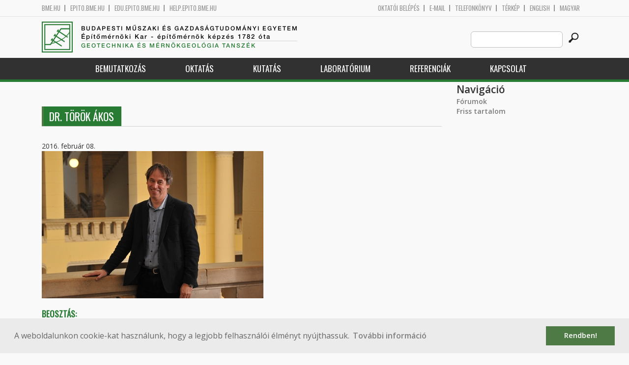

--- FILE ---
content_type: text/html; charset=utf-8
request_url: https://gmt.bme.hu/torok-akos
body_size: 7697
content:
<!DOCTYPE HTML>
<!--[if lt IE 9]><div class="old_browser_message">Az Ön által használt böngészé nem támogatott. A probléma mentes megjelenítést sajnos nem tudjuk garantálni.</div><![endif]-->
<!--[if (gte IE 9)|(gt IEMobile 7)]><!--><html  lang="hu" dir="ltr" prefix="content: http://purl.org/rss/1.0/modules/content/ dc: http://purl.org/dc/terms/ foaf: http://xmlns.com/foaf/0.1/ og: http://ogp.me/ns# rdfs: http://www.w3.org/2000/01/rdf-schema# sioc: http://rdfs.org/sioc/ns# sioct: http://rdfs.org/sioc/types# skos: http://www.w3.org/2004/02/skos/core# xsd: http://www.w3.org/2001/XMLSchema#"><!--<![endif]-->

	<head profile="http://www.w3.org/1999/xhtml/vocab">
		<meta charset="utf-8" />
<meta name="Generator" content="Drupal 7 (http://drupal.org)" />
<link rel="canonical" href="/torok-akos" />
<link rel="shortlink" href="/node/11483" />
<link rel="shortcut icon" href="https://gmt.bme.hu/sites/all/themes/epito/favicon.ico" type="image/vnd.microsoft.icon" />
		<title>Dr. Török Ákos | Budapesti Műszaki és Gazdaságtudományi Egyetem</title>
		<meta http-equiv="cleartype" content="on" />
		<meta charset="utf-8" />
		<meta name="viewport" content="width=device-width, initial-scale=1" />
		<title>Budapesti műszaki és gazdaságtudományi egyetem Építőmérnöki Kar - építőmérnök képzés 1782 óta</title>
		<link type="text/css" rel="stylesheet" href="https://gmt.bme.hu/sites/default/files/css/css_kShW4RPmRstZ3SpIC-ZvVGNFVAi0WEMuCnI0ZkYIaFw.css" media="all" />
<link type="text/css" rel="stylesheet" href="https://gmt.bme.hu/sites/default/files/css/css_bE2DaMPOYmSNAg9Fzk0HoBHyeU1AvM8dsT8MmSMyJeM.css" media="all" />
<link type="text/css" rel="stylesheet" href="https://gmt.bme.hu/sites/default/files/css/css_xkR3JZjbryDc6o7SbmVHOT-jul53GjNCl1v7GxBa-pw.css" media="all" />
<link type="text/css" rel="stylesheet" href="https://gmt.bme.hu/sites/default/files/css/css_47DEQpj8HBSa-_TImW-5JCeuQeRkm5NMpJWZG3hSuFU.css" media="all" />
		<link href="https://fonts.googleapis.com/css?family=Open+Sans:400,600|Oswald&amp;subset=latin-ext" rel="stylesheet" />
		<link href="/sites/all/themes/epito/css/bootstrap.css" rel="stylesheet" type="text/css" />
		<link href="/sites/all/themes/epito/css/style.css" rel="stylesheet" type="text/css" />
		<link href="/sites/all/themes/epito/css/gmt.bme.hu.css" rel="stylesheet" type="text/css" />
					<link href="/sites/all/themes/epito/css/style_hu.css" rel="stylesheet" type="text/css" />
				<script src="/sites/all/themes/epito/js/jquery-2.0.0.min.js"></script>
		<script src="/sites/all/themes/epito/js/jquery.bxslider.js"></script>
		<script src="/sites/all/themes/epito/js/js.js"></script>
		<link rel="stylesheet" type="text/css" href="//cdnjs.cloudflare.com/ajax/libs/cookieconsent2/3.0.3/cookieconsent.min.css" />
		<script src="//cdnjs.cloudflare.com/ajax/libs/cookieconsent2/3.0.3/cookieconsent.min.js"></script>
					<script src="/sites/all/themes/epito/js/eu_cookie.js"></script>
				
		<script src="/sites/all/themes/epito/js/inline_svg.js"></script>
		

	</head>
	<body class="html not-front not-logged-in one-sidebar sidebar-second page-node page-node- page-node-11483 node-type-oktatok-drupal i18n-hu section-torok-akos" >

		<!-- Rendering page content based on page.tpl.php -->
				<header>
	<div class="bme-header">
		<div class="container">
		  <div class="row">
			  <div class="region region-top">
    <div id="block-block-3" class="block block-block first last odd">

      
  <div class="col-md-6">
        <ul>
                <li>
                <a href="http://www.bme.hu">bme.hu</a></li>
                <li>
                        <a href="https://epito.bme.hu">epito.bme.hu</a></li>
                <li>
                        <a href="https://edu.epito.bme.hu">edu.epito.bme.hu</a></li>
                <li>
                        <a href="https://help.epito.bme.hu">help.epito.bme.hu</a></li>
        </ul>
</div>
<div class="col-md-6">
        <ul class="align-right">
                <li>
                        <a href="https://gmt.bme.hu/Shibboleth.sso/Login?target=https%3A%2F%2Fgmt.bme.hu%2F%3Fq%3Dnode%2F11483">OKTATÓI BEL&Eacute;P&Eacute;S</a></li>
                <li>
                        <a href="https://help.epito.bme.hu/wiki/index.php?title=M365_rendszerre_t%C3%B6rt%C3%A9n%C5%91_%C3%A1t%C3%A1ll%C3%A1s">E-mail</a></li>
                <li>
                        <a href="http://telefon.bme.hu">Telefonk&ouml;nyv</a></li>
                <li>
                        <a href="https://www.bme.hu/kampuszterkep">T&eacute;rk&eacute;p</a></li>
<ul class="language-switcher-locale-session"><li class="en first"><a href="/node/11484?language=en" class="language-link" xml:lang="en" title="Dr. TÖRÖK Ákos">English</a></li>
<li class="hu last active"><a href="/torok-akos" class="language-link session-active active" xml:lang="hu" title="Dr. Török Ákos">Magyar</a></li>
</ul>        </ul>
</div>

</div>
  </div><!-- /.region -->
		  </div>
		</div>
	</div>

	<div class="main-header">
		<div class="container">
			<div class="row">
				<div class="col-md-8">
					<a href="/" class="logo">
						<!-- Rendering page logo, based on domain -->
						<img src="/sites/all/themes/epito/images/gmt.bme.hu.png" alt="Címlap" />
						<h1>
							<span >Budapesti Műszaki és Gazdaságtudományi Egyetem</span>Építőmérnöki Kar  - építőmérnök képzés 1782 óta						</h1>
						<h2>
							<hr />
															<span>Geotechnika és Mérnökgeológia Tanszék</span>
													</h2>
					</a>
				</div>
				<div class="col-md-4 ">
					<div class="menu-toggle">
						<div></div>
						<div></div>
						<div></div>
					</div>
					<div class="search align-right">
						  <div class="header__region region region-header">
    <div id="block-search-form" class="block block-search first last odd" role="search">

      
  <form class="search-form" role="search" action="/torok-akos" method="post" id="search-block-form" accept-charset="UTF-8"><div><div class="container-inline">
      <h2 class="element-invisible">Keresés űrlap</h2>
    <div class="form-item form-type-textfield form-item-search-block-form">
  <label class="element-invisible" for="edit-search-block-form--2">Search this site </label>
 <input title="A keresendő kifejezések megadása." class="custom-search-box form-text" placeholder="" type="text" id="edit-search-block-form--2" name="search_block_form" value="" size="15" maxlength="128" />
</div>
<div class="form-actions form-wrapper" id="edit-actions"><input alt="" class="custom-search-button form-submit" type="image" id="edit-submit" name="op" src="https://gmt.bme.hu/sites/default/files/custom_search/searchbutton.png" /></div><input type="hidden" name="form_build_id" value="form-mXszI4uk7YQSHmDC2Tiy0wPniFwcff0kdi1ogbUNm2g" />
<input type="hidden" name="form_id" value="search_block_form" />
</div>
</div></form>
</div>
  </div><!-- /.region -->
					</div>
				</div>
			</div>
		</div>
	</div>
	<nav>
		<div class="container">
			<div class="row">
				<div class="col-md-12 contextual-links-region">
										
					
					<ul class="first-level"><li class="menu__item is-expanded first expanded depth-1 has-sublevel"><a href="/content/bemutatkoz%C3%A1s" title="" class="menu__link sf-depth-1 menuparent">Bemutatkozás</a><ul class="second-level"><li class="menu__item is-leaf first leaf depth-2"><a href="/content/tansz%C3%A9k-t%C3%B6rt%C3%A9nete" title="" class="menu__link sf-depth-2">Tanszék története</a></li>
<li class="menu__item is-leaf last leaf depth-2"><a href="/geotechnika-es-mernokgeologia-tanszek-munkatarsak" title="" class="menu__link">Munkatársak</a></li>
</ul></li>
<li class="menu__item is-expanded expanded depth-1 has-sublevel"><a href="/content/oktat%C3%A1s-0" title="" class="menu__link sf-depth-1 menuparent">Oktatás</a><ul class="second-level"><li class="menu__item is-leaf first leaf depth-2"><a href="/geotechnika-es-mernokgeologia-tanszek-tantargyak?kepzes=292" title="" class="menu__link">BSc</a></li>
<li class="menu__item is-leaf leaf depth-2"><a href="/geotechnika-es-mernokgeologia-tanszek-tantargyak?kepzes=293" title="" class="menu__link">MSc</a></li>
<li class="menu__item is-leaf last leaf depth-2"><a href="/content/%C3%A1sv%C3%A1ny-%C3%A9s-k%C5%91zettani-gy%C5%B1jtem%C3%A9ny" title="" class="menu__link sf-depth-2">Gyűjtemény</a></li>
</ul></li>
<li class="menu__item is-expanded expanded depth-1 has-sublevel"><a href="/content/kutat%C3%A1s-0" title="" class="menu__link sf-depth-1 menuparent">Kutatás</a><ul class="second-level"><li class="menu__item is-leaf first leaf depth-2"><a href="/content/kutat%C3%A1si-t%C3%A9m%C3%A1k" title="" class="menu__link sf-depth-2">Kutatási témák</a></li>
<li class="menu__item is-leaf leaf depth-2"><a href="/content/diplomamunka" title="" class="menu__link sf-depth-2">Diplomamunka</a></li>
<li class="menu__item is-leaf leaf depth-2"><a href="/content/tdk-1" title="" class="menu__link sf-depth-2">TDK</a></li>
<li class="menu__item is-leaf last leaf depth-2"><a href="/content/phd" title="" class="menu__link sf-depth-2">PhD</a></li>
</ul></li>
<li class="menu__item is-expanded expanded depth-1 has-sublevel"><a href="/content/laborat%C3%B3rium" title="" class="menu__link sf-depth-1 menuparent">Laboratórium</a><ul class="second-level"><li class="menu__item is-leaf first leaf depth-2"><a href="/content/talajmechanikai-lab" title="" class="menu__link sf-depth-2">Talajmechanikai lab.</a></li>
<li class="menu__item is-leaf last leaf depth-2"><a href="/content/m%C3%A9rn%C3%B6kgeol%C3%B3giai-lab" title="" class="menu__link sf-depth-2">Mérnökgeológiai lab.</a></li>
</ul></li>
<li class="menu__item is-expanded expanded depth-1 has-sublevel"><a href="/content/referenci%C3%A1k" title="" class="menu__link sf-depth-1 menuparent">Referenciák</a><ul class="second-level"><li class="menu__item is-leaf first leaf depth-2"><a href="/content/ipari-megb%C3%ADz%C3%A1sok" title="" class="menu__link sf-depth-2">Ipari megbízások</a></li>
<li class="menu__item is-leaf last leaf depth-2"><a href="/content/egyes%C3%BCletek" title="" class="menu__link sf-depth-2">Egyesületek</a></li>
</ul></li>
<li class="menu__item is-leaf last leaf depth-1"><a href="/content/kapcsolat-0" title="" class="menu__link sf-depth-1">Kapcsolat</a></li>
</ul>				</div>
			</div>
		</div>
	</nav>
</header>


<section class="hero-section">
	
				</section>

<div class="container">
	<div class="row">
		
								<div class="col-md-9 col-sm-6">
				<div class="row">
				
				</div>
				<h2 class="section-title green-title clear">
											<span>Dr. Török Ákos</span>
														</h2>
				<div class="row">
														</div>
				<div class="row">
															


<article class="node-11483 node node-oktatok-drupal view-mode-full clearfix" about="/torok-akos" typeof="sioc:Item foaf:Document">

      <header>
                  <span property="dc:title" content="Dr. Török Ákos" class="rdf-meta element-hidden"></span>
              <p class="submitted">
                    		  2016. február 08.        </p>
      
          </header>
  
  <div class="view view-oktat-soap-megjelenites-elsoresz view-id-oktat_soap_megjelenites_elsoresz view-display-id-entity_view_1 view-dom-id-72cda7025191181ce543fec995cb325c">
      
  
  
  
      <div class="view-content">
        <div class="views-row views-row-1 views-row-odd views-row-first views-row-last">
      
  <div class="views-field views-field-edit-node">        <strong class="field-content"></strong>  </div>  
  <div class="views-field views-field-field-os-zsanerkep">        <div class="field-content zsanerkep"><img typeof="foaf:Image" src="https://gmt.bme.hu/sites/default/files/015_7857.jpg" width="451" height="300" alt="" /></div>  </div>  
  <div class="views-field views-field-field-os-beosztas">    <h2 class="views-label views-label-field-os-beosztas node-oktatok-label">Beosztás: </h2>    <div class="field-content"><a href="/taxonomy/term/181" typeof="skos:Concept" property="rdfs:label skos:prefLabel">Egyetemi tanár</a></div>  </div>  
  <div class="views-field views-field-field-os-vezetoiszerepek">        <div class="field-content"><a href="/taxonomy/term/284" typeof="skos:Concept" property="rdfs:label skos:prefLabel">Tanszékvezető</a><br /><a href="/taxonomy/term/211" typeof="skos:Concept" property="rdfs:label skos:prefLabel">Kari Tanács tag - Oktatási Szervezeti egységek képviselő</a><br /><a href="/taxonomy/term/221" typeof="skos:Concept" property="rdfs:label skos:prefLabel">Építőmérnöki Kar Habilitációs Bizottsága és Doktori Tanácsa - Elnök</a><br /><a href="/taxonomy/term/223" typeof="skos:Concept" property="rdfs:label skos:prefLabel">Kari Tanács Tudományos Bizottsága - Elnök</a></div>  </div>  
  <div class="views-field views-field-field-os-ou">    <h2 class="views-label views-label-field-os-ou node-oktatok-label">Szervezeti egység: </h2>    <div class="field-content"><a href="/content/geotechnika-%C3%A9s-m%C3%A9rn%C3%B6kgeol%C3%B3gia-tansz%C3%A9k">Geotechnika és Mérnökgeológia Tanszék</a></div>  </div>  
  <div class="views-field views-field-field-os-telefon">    <h2 class="views-label views-label-field-os-telefon node-oktatok-label">Telefonszám: </h2>    <div class="field-content">+36 1 463 2414</div>  </div>  
  <div class="views-field views-field-field-os-defaultemail">    <h2 class="views-label views-label-field-os-defaultemail node-oktatok-label">E-mail: </h2>    <div class="field-content">torok.akos@emk.bme.hu</div>  </div>  
  <div class="views-field views-field-field-os-szoba">    <h2 class="views-label views-label-field-os-szoba node-oktatok-label">Szoba: </h2>    <div class="field-content">K. ép / mf. 10/1.</div>  </div>  
  <div class="views-field views-field-field-od-konzultacio">    <h2 class="views-label views-label-field-od-konzultacio node-oktatok-label">Konzultációs időpont: </h2>    <div class="field-content">Kedd 12-13</div>  </div>  </div>
    </div>
  
  
  
  
  
  
</div> <div class="view view-oktatott-tant-rgyak-soap view-id-oktatott_tant_rgyak_soap view-display-id-entity_view_1 view-dom-id-497b0cd872306d7d8e17491b28eeb4d3">
      
      <div class="view-header">
      <h2 class="views-label views-label-field-os-szoba node-oktatok-label">Oktatott tantárgyak</h2>
    </div>
  
  
  
      <div class="view-content">
      <table  class="views-table cols-0">
       <tbody>
          <tr  class="odd views-row-first">
                  <td  class="views-field views-field-title views-table">
            <a href="/content/diplomamunka-szerkezet-%C3%A9p%C3%ADt%C5%91m%C3%A9rn%C3%B6k-mesterszak-2">Diplomamunka Szerkezet-építőmérnök mesterszak - BMEEODHMG-D</a>          </td>
              </tr>
          <tr  class="even">
                  <td  class="views-field views-field-title views-table">
            <a href="/BMEEOGMAV08">Földtani veszélyforrások - BMEEOGMAV08</a>          </td>
              </tr>
          <tr  class="odd">
                  <td  class="views-field views-field-title views-table">
            <a href="/BMEEOGMMS51">Geodinamika - BMEEOGMMS51</a>          </td>
              </tr>
          <tr  class="even">
                  <td  class="views-field views-field-title views-table">
            <a href="/BMEEOGMAT41">Geológia - BMEEOGMAT41</a>          </td>
              </tr>
          <tr  class="odd">
                  <td  class="views-field views-field-title views-table">
            <a href="/content/k%C5%91zetek-szerkezeti-alkalmaz%C3%A1sa">Kőzetek szerkezeti alkalmazása - BMEEOGMDT82</a>          </td>
              </tr>
          <tr  class="even views-row-last">
                  <td  class="views-field views-field-title views-table">
            <a href="/BMEEOGMMG-1">Mérnökgeológia MSc - BMEEOGMMG-1</a>          </td>
              </tr>
      </tbody>
</table>
    </div>
  
  
  
  
  
  
</div> <div class="view view-valaha-oktatott-tant-rgyak-soap view-id-valaha_oktatott_tant_rgyak_soap view-display-id-entity_view_1 node-oktatok-past-courses view-dom-id-b93cc49a40ab03bf6e0cfb9408256a59">
      
      <div class="view-header">
      <h2 class="views-label views-label-field-os-szoba node-oktatok-label">Korábban oktatott tárgyak:</h2>
    </div>
  
  
  
      <div class="view-content">
      <table  class="views-table cols-0">
       <tbody>
          <tr  class="odd views-row-first">
                  <td  class="views-field views-field-title views-table">
            <a href="/content/diplomamunka-szerkezet-%C3%A9p%C3%ADt%C5%91m%C3%A9rn%C3%B6k-mesterszak-2">Diplomamunka Szerkezet-építőmérnök mesterszak - BMEEODHMG-D</a>          </td>
              </tr>
          <tr  class="even">
                  <td  class="views-field views-field-title views-table">
            <a href="/BMEEOEMK601">Építőanyagok 2 - BMEEOEMK601</a>          </td>
              </tr>
          <tr  class="odd">
                  <td  class="views-field views-field-title views-table">
            <a href="/BMEEOGMAV08">Földtani veszélyforrások - BMEEOGMAV08</a>          </td>
              </tr>
          <tr  class="even">
                  <td  class="views-field views-field-title views-table">
            <a href="/BMEEOGMMS51">Geodinamika - BMEEOGMMS51</a>          </td>
              </tr>
          <tr  class="odd">
                  <td  class="views-field views-field-title views-table">
            <a href="/BMEEOGMAT41">Geológia - BMEEOGMAT41</a>          </td>
              </tr>
          <tr  class="even">
                  <td  class="views-field views-field-title views-table">
            <a href="/BMEEOGMMG-2">Környezetföldtan - BMEEOGMMG-2</a>          </td>
              </tr>
          <tr  class="odd">
                  <td  class="views-field views-field-title views-table">
            <a href="/content/k%C5%91zetek-szerkezeti-alkalmaz%C3%A1sa">Kőzetek szerkezeti alkalmazása - BMEEOGMDT82</a>          </td>
              </tr>
          <tr  class="even">
                  <td  class="views-field views-field-title views-table">
            <a href="/BMEEOGMMG-1">Mérnökgeológia MSc - BMEEOGMMG-1</a>          </td>
              </tr>
          <tr  class="odd">
                  <td  class="views-field views-field-title views-table">
            <a href="/content/m%C3%A9rn%C3%B6kgeol%C3%B3giai-kock%C3%A1zatelemz%C3%A9s">Mérnökgeológiai kockázatelemzés - BMEEOGMDTV1</a>          </td>
              </tr>
          <tr  class="even views-row-last">
                  <td  class="views-field views-field-title views-table">
            <a href="/BMEEOGMMX62">Műemléki kőanyagok diagnosztikája - BMEEOGMMX62</a>          </td>
              </tr>
      </tbody>
</table>
    </div>
  
  
  
  
  
  
</div> <div class="view view-phd-temak-soap view-id-phd_temak_soap view-display-id-entity_view_1 view-dom-id-6a7c7158c466fa83bcc9628fa5831f92">
      
      <div class="view-header">
      <h2 class="views-label views-label-field-os-szoba node-oktatok-label">PhD témák</h2>
    </div>
  
  
  
      <div class="view-content">
      <table  class="views-table cols-0">
       <tbody>
          <tr  class="odd views-row-first">
                  <td  class="views-field views-field-title views-table">
            <a href="/content/nagy-s%C5%B1r%C5%B1s%C3%A9g%C5%B1-bentonit-blokkok-tulajdons%C3%A1gainak-laborat%C3%B3riumi-elemz%C3%A9se-laboratory-testing">Nagy sűrűségű bentonit blokkok tulajdonságainak laboratóriumi elemzése / Laboratory Testing of Highly Compacted Clay Blocks</a>          </td>
              </tr>
          <tr  class="even">
                  <td  class="views-field views-field-title views-table">
            <a href="/node/16534">Magyarországi és egyiptomi mészkövek mérnökgeológiai, geokémiai és geofizikai tulajdonságainak összehasonlítása</a>          </td>
              </tr>
          <tr  class="odd">
                  <td  class="views-field views-field-title views-table">
            <a href="/node/16533">Adatbányászati módszerek alkalmazása a mérnökgeológiában</a>          </td>
              </tr>
          <tr  class="even views-row-last">
                  <td  class="views-field views-field-title views-table">
            <a href="/node/15212">Építőkövek felületi kezelése</a>          </td>
              </tr>
      </tbody>
</table>
    </div>
  
  
  
  
  
  
</div> <div class="view view-oktat-soap-megjelenites view-id-oktat_soap_megjelenites view-display-id-entity_view_1 view-dom-id-b8ba8f44e47723631b3c77e5aa75c825">
      
  
  
  
      <div class="view-content">
        <div class="views-row-odd views-row-first views-row-last">
      
  <div>    <h2 class="node-oktatok-label">Kutatási terület: </h2>    <div><p>Műemléki kőzetanyagok, kőzet mállás, légszennyezés és kőzetek kölcsönhatása, karbonátos kőzetek üledékföldtana radiaktív hulladékok elhelyezése, környzetföldtan</p>
</div>  </div>  
  <div class="views-field views-field-field-os-moodleid row eo_gomb">        <span class="field-content"><a href="https://edu.epito.bme.hu/user/profile.php?id=921">Additional information</a>
</span>  </div>  
  <div class="views-field views-field-field-os-publikaciok row">    <h2 class="views-label views-label-field-os-publikaciok node-oktatok-label">Publikációk: </h2>    <div class="field-content"><div class="eo_publikacios_ikonok"><a href="https://m2.mtmt.hu/gui2/?type=authors&mode=browse&sel=10010689&jelleg=1,2,3,4,5,6,7,8"><img src="/sites/default/files/default_images/mtmt.png" alt="MTMT" title="MTMT"/></a><a href="http://www.scopus.com/authid/detail.url?authorId=7005643324"><img src="/sites/default/files/default_images/scopus.png" alt="Scopus" title="Scopus"/></a><a href="https://publons.com/researcher/H-9136-2012"><img src="/sites/default/files/default_images/publon.png" alt="Publons" title="Publons"/></a><a href="http://www.orcid.org/0000-0002-5394-4510"><img src="/sites/default/files/default_images/orcid.png" alt="ORCID" title="ORCID"/></a><a href="http://scholar.google.hu/citations?user=K2AFHSAAAAAJ&pagesize=100&hl=en"><img src="/sites/default/files/default_images/google.png" alt="GoogleScholar" title="GoogleScholar"/></a><a href="http://www.researchgate.net/profile/Akos_Toeroek"><img src="/sites/default/files/default_images/rg.png" alt="ResearchGate" title="ResearchGate"/></a></div></div>  </div>  </div>
    </div>
  
  
  
  
  
  
</div> 
  <ul class="links inline"><li class="translation_en first last"><a href="/node/11484?language=en" title="Dr. TÖRÖK Ákos" class="translation-link" xml:lang="en">English</a></li>
</ul>
  
</article><!-- /.node -->
				</div>
			</div>
			<div class="col-md-3 col-sm-6">


					<aside class="sidebars" style="">
						 
						  <section class="region region-sidebar-second column sidebar">
    <div id="block-system-navigation" class="block block-system block-menu first last odd" role="navigation">

        <h2 class="block__title block-title">Navigáció</h2>
    
  <ul class="first-level"><li class="menu__item is-collapsed first collapsed depth-1"><a href="/forum" class="menu__link">Fórumok</a></li>
<li class="menu__item is-leaf last leaf depth-1"><a href="/tracker" class="menu__link">Friss tartalom</a></li>
</ul>
</div>
  </section>
											</aside>
			</div>
			</div>
</div>

<!-- Rendering the content of block 'footer' -->


  <footer id="footer" class="footer-links clearfix">
	  <div class="container">
	  	<div id="block-block-1" class="block block-block first last odd">

      
  <div class="col-md-2 col-sm-3">
        <h3>
                Munkat&aacute;rsaknak</h3>
        <a class="footer-link" href="https://neptun.bme.hu/oktatoi/login.aspx">Neptun (oktat&oacute;i)</a>
        <a class="footer-link" href="http://telefon.eik.bme.hu/">Telefonk&ouml;nyv</a>
        <a class="footer-link" href="http://kancellaria.bme.hu/">Kancell&aacute;ria</a>
        <a class="footer-link" href="https://help.epito.bme.hu/">Seg&iacute;ts&eacute;gk&eacute;r&eacute;s</a></div>
<div class="col-md-2 col-sm-3">
        <h3>
                Hallgat&oacute;knak</h3>
        <a class="footer-link" href="http://www.kth.bme.hu/">KTH</a>
        <a class="footer-link" href="http://kth.bme.hu/kulfoldi_reszkepzes/erasmus_plus/">Erasmus</a>
        <a class="footer-link" href="https://neptun.bme.hu/hallgatoi/login.aspx">Neptun (hallgat&oacute;i)</a>
        <a class="footer-link" href="http://www.bme.hu/sport">Sport</a>
        <a class="footer-link" href="http://www.omikk.bme.hu/">K&ouml;nyvt&aacute;r</a></div>
<div class="col-md-2 col-sm-3">
        <h3>
                Szolg&aacute;ltat&aacute;sok</h3>
        <a class="footer-link" href="https://edu.epito.bme.hu">Oktat&aacute;si keretrendszer</a>
        <a class="footer-link" href="https://net.bme.hu/">BMEnet</a>
        <a class="footer-link" href="https://www.mtmt.hu/mtmt-dokumentumok">MTMT</a>
        <a class="footer-link" href="http://www.pp.bme.hu/">Periodica Polytechnica</a>
        <a class="footer-link" href="https://alfa.bme.hu/">BME Alfa</a></div>
<div class="col-md-2 col-sm-3 contact-list">
        <h3>
                Kapcsolat</h3>
        <a class="footer-icon" href="http://www.facebook.com/epito.bme"><img src="/sites/all/themes/epito/images/icon-fb.png" /></a>
        <a class="footer-icon" href="https://plus.google.com/u/0/116803337302532894002/about"><img src="/sites/all/themes/epito/images/icon-google.png" /></a>
        <a class="footer-icon" href="http://www.youtube.com/user/bmeepito"><img src="/sites/all/themes/epito/images/icon-youtube.png" /></a>
        <a class="footer-icon" href="https://instagram.com/epito.bme/"><img src="/sites/all/themes/epito/images/icon-insta.png" /></a><br />
        <a class="footer-icon" href="rss.xml"><img src="/sites/all/themes/epito/images/icon-rss.png" /></a>
        <a class="footer-icon" href="http://www.bme.hu/elerhetoseg"><img src="/sites/all/themes/epito/images/icon-map.png" /></a>
        <a class="footer-icon" href="mailto: webmester@epito.bme.hu"><img src="/sites/all/themes/epito/images/icon-mail.png" /></a></div>

</div>
	  </div>  
  </footer><!-- region__footer -->

<div class="page-bottom">
	<div class="container">
		<div class="row">
					</div>
		<div class="base-footer">
			  <div class="region region-copyright">
    <div id="block-block-2" class="block block-block first last odd">

      
  <ul>
<li>
		<a href="/impresszum">Impresszum</a></li>
<li>
		Copyright © 2020 BME Építőmérnöki Kar</li>
</ul>
<ul>
<li>
		1111 Budapest, Műegyetem rkp. 3.</li>
<li>
		+36 1 463 3531</li>
<li>
		<a href="mailto: webmester@emk.bme.hu">webmester@emk.bme.hu</a></li>
</ul>

</div>
  </div><!-- /.region -->
		</div>
	</div>
</div>
		<script src="https://gmt.bme.hu/sites/default/files/js/js_rFQrCQYvfcD1zuicfvW-JvyAwpxLMLG3_QtPt99pMPs.js"></script>
<script src="https://gmt.bme.hu/sites/default/files/js/js_onbE0n0cQY6KTDQtHO_E27UBymFC-RuqypZZ6Zxez-o.js"></script>
<script src="https://gmt.bme.hu/sites/default/files/js/js_gHk2gWJ_Qw_jU2qRiUmSl7d8oly1Cx7lQFrqcp3RXcI.js"></script>
<script src="https://gmt.bme.hu/sites/default/files/js/js_qgaw61cDNvXy_qpPGDmn00Ho7u5fCG7O038757GDPTY.js"></script>
<script src="https://www.googletagmanager.com/gtag/js?id=G-C7R07FSDE6"></script>
<script>window.dataLayer = window.dataLayer || [];function gtag(){dataLayer.push(arguments)};gtag("js", new Date());gtag("set", "developer_id.dMDhkMT", true);gtag("config", "G-C7R07FSDE6", {"groups":"default","linker":{"domains":["epito.bme.hu","geod.bme.hu","em.bme.hu","fmt.bme.hu","gmt.bme.hu","hsz.bme.hu","tm.bme.hu","uvt.bme.hu","vit.bme.hu","vkkt.bme.hu","dh.epito.bme.hu","phd.epito.bme.hu","merotelep.epito.bme.hu","vk-tudas.epito.bme.hu"]}});</script>
<script>jQuery.extend(Drupal.settings, {"basePath":"\/","pathPrefix":"","setHasJsCookie":0,"ajaxPageState":{"theme":"epito","theme_token":"Gqs9qtNiQC4RVnmEuZQ3qcspmV_9SVKH05kIjh8LAog","js":{"misc\/jquery.js":1,"misc\/jquery-extend-3.4.0.js":1,"misc\/jquery-html-prefilter-3.5.0-backport.js":1,"misc\/jquery.once.js":1,"misc\/drupal.js":1,"misc\/form-single-submit.js":1,"sites\/all\/modules\/entityreference\/js\/entityreference.js":1,"public:\/\/languages\/hu_rSYgWM3d_NPgWgqyjkYOvTM1jokw6t2b5ey8-Pcra5s.js":1,"sites\/all\/modules\/custom_search\/js\/custom_search.js":1,"sites\/all\/modules\/google_analytics\/googleanalytics.js":1,"https:\/\/www.googletagmanager.com\/gtag\/js?id=G-C7R07FSDE6":1,"0":1},"css":{"modules\/system\/system.base.css":1,"modules\/system\/system.menus.css":1,"modules\/system\/system.messages.css":1,"modules\/system\/system.theme.css":1,"modules\/aggregator\/aggregator.css":1,"sites\/all\/modules\/calendar\/css\/calendar_multiday.css":1,"modules\/comment\/comment.css":1,"modules\/field\/theme\/field.css":1,"modules\/node\/node.css":1,"modules\/search\/search.css":1,"modules\/user\/user.css":1,"modules\/forum\/forum.css":1,"sites\/all\/modules\/views\/css\/views.css":1,"sites\/all\/modules\/ckeditor\/css\/ckeditor.css":1,"sites\/all\/modules\/ctools\/css\/ctools.css":1,"sites\/all\/modules\/shib_auth\/shib_auth.css":1,"modules\/locale\/locale.css":1,"sites\/all\/modules\/custom_search\/custom_search.css":1,"sites\/all\/themes\/epito\/system.menus.css":1}},"custom_search":{"form_target":"_self","solr":0},"googleanalytics":{"account":["G-C7R07FSDE6"],"trackOutbound":1,"trackMailto":1,"trackDownload":1,"trackDownloadExtensions":"7z|aac|arc|arj|asf|asx|avi|bin|csv|doc(x|m)?|dot(x|m)?|exe|flv|gif|gz|gzip|hqx|jar|jpe?g|js|mp(2|3|4|e?g)|mov(ie)?|msi|msp|pdf|phps|png|ppt(x|m)?|pot(x|m)?|pps(x|m)?|ppam|sld(x|m)?|thmx|qtm?|ra(m|r)?|sea|sit|tar|tgz|torrent|txt|wav|wma|wmv|wpd|xls(x|m|b)?|xlt(x|m)|xlam|xml|z|zip","trackDomainMode":2,"trackCrossDomains":["epito.bme.hu","geod.bme.hu","em.bme.hu","fmt.bme.hu","gmt.bme.hu","hsz.bme.hu","tm.bme.hu","uvt.bme.hu","vit.bme.hu","vkkt.bme.hu","dh.epito.bme.hu","phd.epito.bme.hu","merotelep.epito.bme.hu","vk-tudas.epito.bme.hu"]},"urlIsAjaxTrusted":{"\/torok-akos":true}});</script>
	</body>
</html>
